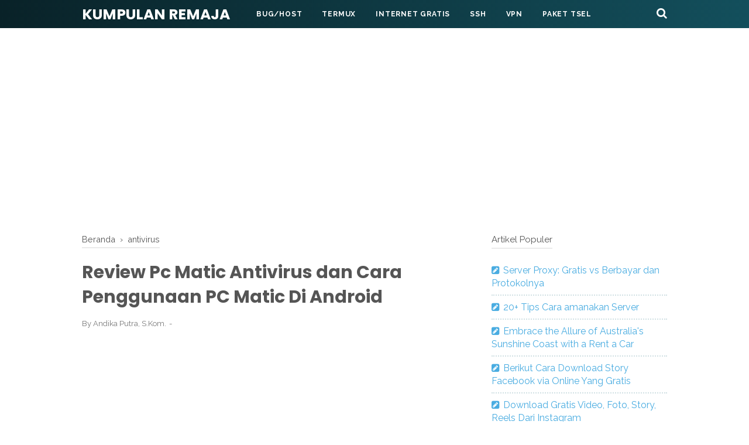

--- FILE ---
content_type: text/html; charset=utf-8
request_url: https://www.google.com/recaptcha/api2/aframe
body_size: 269
content:
<!DOCTYPE HTML><html><head><meta http-equiv="content-type" content="text/html; charset=UTF-8"></head><body><script nonce="0Qo_WqR47TKFBnxLnlH65Q">/** Anti-fraud and anti-abuse applications only. See google.com/recaptcha */ try{var clients={'sodar':'https://pagead2.googlesyndication.com/pagead/sodar?'};window.addEventListener("message",function(a){try{if(a.source===window.parent){var b=JSON.parse(a.data);var c=clients[b['id']];if(c){var d=document.createElement('img');d.src=c+b['params']+'&rc='+(localStorage.getItem("rc::a")?sessionStorage.getItem("rc::b"):"");window.document.body.appendChild(d);sessionStorage.setItem("rc::e",parseInt(sessionStorage.getItem("rc::e")||0)+1);localStorage.setItem("rc::h",'1769492380078');}}}catch(b){}});window.parent.postMessage("_grecaptcha_ready", "*");}catch(b){}</script></body></html>

--- FILE ---
content_type: text/javascript; charset=UTF-8
request_url: https://www.kumpulanremaja.com/feeds/posts/summary/-/antivirus?alt=json-in-script&orderby=updated&start-index=1&max-results=4&callback=showRelatedPost
body_size: 3753
content:
// API callback
showRelatedPost({"version":"1.0","encoding":"UTF-8","feed":{"xmlns":"http://www.w3.org/2005/Atom","xmlns$openSearch":"http://a9.com/-/spec/opensearchrss/1.0/","xmlns$blogger":"http://schemas.google.com/blogger/2008","xmlns$georss":"http://www.georss.org/georss","xmlns$gd":"http://schemas.google.com/g/2005","xmlns$thr":"http://purl.org/syndication/thread/1.0","id":{"$t":"tag:blogger.com,1999:blog-4201747764455169762"},"updated":{"$t":"2024-12-19T10:25:12.006+07:00"},"category":[{"term":"Telkomsel"},{"term":"VPN"},{"term":"Tips Remaja"},{"term":"Termux"},{"term":"Paket Internet"},{"term":"Review"},{"term":"Setting Aplikasi"},{"term":"Review VPN Android"},{"term":"antivirus"},{"term":"Tri"},{"term":"XL"},{"term":"Internet Gratis"},{"term":"Axis"},{"term":"Indosat"},{"term":"TUTOR SSH"},{"term":"nuyul"},{"term":"Http Injector"},{"term":"VPN Premium"},{"term":"APN"},{"term":"Smartfren"},{"term":"Bug"},{"term":"Admob"},{"term":"OMG"},{"term":"Aplikasi"},{"term":"By U"},{"term":"Config"},{"term":"Kouta Gratis"},{"term":"Kpn Tunnel"},{"term":"SSH SG"},{"term":"Tips"},{"term":"auto claim"},{"term":"Internet Murah"},{"term":"Review Android"},{"term":"maxstream"},{"term":"Akun"},{"term":"Android"},{"term":"Diskon"},{"term":"Facebook"},{"term":"Pinjaman Online"},{"term":"Playstore"},{"term":"Tembak Paket"},{"term":"Play Console"},{"term":"REVIEW APLIKASI"},{"term":"SSH INDO"},{"term":"Whatsapp"},{"term":"Download"},{"term":"Ketengan"},{"term":"Kredit Online"},{"term":"Pinjaman Cepat"},{"term":"Ubah Paket"},{"term":"Wifi"},{"term":"Adsense"},{"term":"Bitcoin"},{"term":"Instagram"},{"term":"Call Canter"},{"term":"Review Antivirus Android"},{"term":"Ruang Guru"},{"term":"SSH Europe"},{"term":"SSH USA"},{"term":"indihome"},{"term":"Binary Option"},{"term":"Google"},{"term":"Ilmupedia"},{"term":"Psiphon"},{"term":"Pulsa Gratis"},{"term":"Wireless"},{"term":"tiktok"},{"term":"Bot"},{"term":"Chatting"},{"term":"Gojek"},{"term":"Pulsa Darurat"},{"term":"Unlimited"},{"term":"Versus Antivirus"},{"term":"Customer"},{"term":"Developers"},{"term":"GameMAx"},{"term":"GamesMAX"},{"term":"HideSSH"},{"term":"Host"},{"term":"Kemendikbud"},{"term":"Kouta Belajar"},{"term":"Pendaftaran"},{"term":"Pinjaman Dana"},{"term":"Promo"},{"term":"Proxy"},{"term":"SMS"},{"term":"Wireguard"},{"term":"Youtube"},{"term":"APK"},{"term":"Bima Tri"},{"term":"Customer Service"},{"term":"Dana"},{"term":"Dunia Game"},{"term":"Eproxy"},{"term":"GitHub"},{"term":"Hack"},{"term":"KPOP"},{"term":"LangitPay"},{"term":"Musik"},{"term":"Paket TAU"},{"term":"Payload"},{"term":"Router"},{"term":"Spam"},{"term":"TUTOR SSL"},{"term":"UnlimitedMax"},{"term":"Video"},{"term":"paket Murah"},{"term":"python"},{"term":"qpython"},{"term":"Asisten Virtual"},{"term":"Bisnis Online"},{"term":"Boostr"},{"term":"Broker"},{"term":"CloudX"},{"term":"Coding"},{"term":"DigiPost"},{"term":"Enkripsi"},{"term":"Forex"},{"term":"Gaming"},{"term":"Git"},{"term":"Grab"},{"term":"HTTP Costum"},{"term":"Inject"},{"term":"KTA"},{"term":"L2TP\/IPSEC"},{"term":"Lokasi"},{"term":"MPWR"},{"term":"Quran"},{"term":"RDP"},{"term":"Ramadan"},{"term":"Ransomware"},{"term":"Registrasi"},{"term":"SOS"},{"term":"SSH Premium"},{"term":"SSH SSL"},{"term":"Sadap"},{"term":"Shadowsocks"},{"term":"Switch"},{"term":"TLS"},{"term":"VPS"},{"term":"Veeu"},{"term":"Voucher"},{"term":"ads"},{"term":"free bitcoin"},{"term":"telegram"},{"term":"4G Ceria"},{"term":"99% Usahaku"},{"term":"Aktifasi"},{"term":"Akulaku"},{"term":"Anonytun"},{"term":"AppBuilder"},{"term":"AppYet"},{"term":"AppsGeyser"},{"term":"BPK"},{"term":"Backup"},{"term":"Bash"},{"term":"Boinstri"},{"term":"Bolt"},{"term":"Bonus Paket"},{"term":"Broswer"},{"term":"CPC"},{"term":"CPM"},{"term":"ChatAja"},{"term":"Combo Terbaik"},{"term":"Combo VPN"},{"term":"Cuaca"},{"term":"DNS"},{"term":"Disney Plus"},{"term":"Dompet Digital"},{"term":"Drama China"},{"term":"E Commerce"},{"term":"Ebook"},{"term":"Edutech"},{"term":"FUP"},{"term":"Game"},{"term":"Gigamax"},{"term":"Go Clean"},{"term":"Go Message"},{"term":"Gocar"},{"term":"Golife"},{"term":"Goride"},{"term":"Grabike"},{"term":"HTML"},{"term":"Haji"},{"term":"Hallo"},{"term":"Imei"},{"term":"Infomasi Remaja"},{"term":"Internet Rumah"},{"term":"Isi Pulsa"},{"term":"Java"},{"term":"Kata Sandi"},{"term":"Kemenag"},{"term":"Kode Dial"},{"term":"Kodular"},{"term":"Kompensasi"},{"term":"Korea"},{"term":"Kouta"},{"term":"Kredivo"},{"term":"Kudo"},{"term":"Line"},{"term":"Listrik"},{"term":"Mikhmon"},{"term":"Mobile Legend"},{"term":"MyIM3"},{"term":"NetMod"},{"term":"OTP"},{"term":"OVO"},{"term":"OpenVPN"},{"term":"Orbit"},{"term":"PDF"},{"term":"PLN"},{"term":"Paket Malam"},{"term":"Paket Sahur"},{"term":"Password"},{"term":"Perintah"},{"term":"Powerbank"},{"term":"Restore"},{"term":"Reward"},{"term":"Rupiah Cepat"},{"term":"Security"},{"term":"Shell"},{"term":"Sniff"},{"term":"StartApp"},{"term":"Surprise Deal"},{"term":"Telepon Gratis"},{"term":"Tema"},{"term":"Tranfer Pulsa"},{"term":"Translator"},{"term":"Twitter"},{"term":"UDPGW"},{"term":"Ubuntu"},{"term":"Unipin"},{"term":"Vidio"},{"term":"Warna"},{"term":"Waze"},{"term":"Wifi ID"},{"term":"ZIP"},{"term":"and"},{"term":"aon"},{"term":"call Center"},{"term":"e-commerce"},{"term":"godev"},{"term":"iflix"},{"term":"linkaja"},{"term":"mifi"},{"term":"nuyu"},{"term":"package Name"},{"term":"paket Nelpon"},{"term":"subtitle"},{"term":"terminal"},{"term":"vp"}],"title":{"type":"text","$t":"Kumpulan Remaja"},"subtitle":{"type":"html","$t":"Paket Internet Murah dan Belajar Settingan Aplikasi"},"link":[{"rel":"http://schemas.google.com/g/2005#feed","type":"application/atom+xml","href":"https:\/\/www.kumpulanremaja.com\/feeds\/posts\/summary"},{"rel":"self","type":"application/atom+xml","href":"https:\/\/www.blogger.com\/feeds\/4201747764455169762\/posts\/summary\/-\/antivirus?alt=json-in-script\u0026max-results=4\u0026orderby=updated"},{"rel":"alternate","type":"text/html","href":"https:\/\/www.kumpulanremaja.com\/search\/label\/antivirus"},{"rel":"hub","href":"http://pubsubhubbub.appspot.com/"},{"rel":"next","type":"application/atom+xml","href":"https:\/\/www.blogger.com\/feeds\/4201747764455169762\/posts\/summary\/-\/antivirus\/-\/antivirus?alt=json-in-script\u0026start-index=5\u0026max-results=4\u0026orderby=updated"}],"author":[{"name":{"$t":"Andika Putra, S.Kom."},"uri":{"$t":"http:\/\/www.blogger.com\/profile\/03052763465028764674"},"email":{"$t":"noreply@blogger.com"},"gd$image":{"rel":"http://schemas.google.com/g/2005#thumbnail","width":"31","height":"15","src":"\/\/blogger.googleusercontent.com\/img\/b\/R29vZ2xl\/AVvXsEgz3qT-LYRk6q7sYyFPpmE-CX6Jf6hHrd5w4EnoUpGrWrgBhoZ9Vly3BATyYF_WApDeOMP2LWqtvwzLBT4BSQ5fxmOgXgx2Rf1KzXn_PSrNPL8Ru7c8zYSb4UExnlDpTiM\/s113\/logo+%281%29.png"}}],"generator":{"version":"7.00","uri":"http://www.blogger.com","$t":"Blogger"},"openSearch$totalResults":{"$t":"49"},"openSearch$startIndex":{"$t":"1"},"openSearch$itemsPerPage":{"$t":"4"},"entry":[{"id":{"$t":"tag:blogger.com,1999:blog-4201747764455169762.post-6692780648698365733"},"published":{"$t":"2018-02-07T08:54:00.000+07:00"},"updated":{"$t":"2020-08-18T00:26:11.052+07:00"},"category":[{"scheme":"http://www.blogger.com/atom/ns#","term":"antivirus"},{"scheme":"http://www.blogger.com/atom/ns#","term":"Review Antivirus Android"}],"title":{"type":"text","$t":"Ulasan Secara Lengkap tentang 360 Security - Junk Cleaner"},"summary":{"type":"text","$t":"pada kesempatan hari ini saya akan menyampaikan beberapa informasi tentang Ulasan Secara Lengkap tentang\u0026nbsp;360 Security - Junk Cleaner , Aplikasi antivirus ini merupakan Alat tingkatkan kecepatan terbaik dan mobile keamanan App, dengan 1 Mesin Antivirus di dalam. 360 adalah tingkat kecepatan,Sampah Pembersih, Spyware Pelindung\u0026amp; Virus hapus\n\nApa Itu 360 Security\n360 Security adalah "},"link":[{"rel":"edit","type":"application/atom+xml","href":"https:\/\/www.blogger.com\/feeds\/4201747764455169762\/posts\/default\/6692780648698365733"},{"rel":"self","type":"application/atom+xml","href":"https:\/\/www.blogger.com\/feeds\/4201747764455169762\/posts\/default\/6692780648698365733"},{"rel":"alternate","type":"text/html","href":"https:\/\/www.kumpulanremaja.com\/2018\/02\/review-360-security-antivirus.html","title":"Ulasan Secara Lengkap tentang 360 Security - Junk Cleaner"}],"author":[{"name":{"$t":"Andika Putra, S.Kom."},"uri":{"$t":"http:\/\/www.blogger.com\/profile\/03052763465028764674"},"email":{"$t":"noreply@blogger.com"},"gd$image":{"rel":"http://schemas.google.com/g/2005#thumbnail","width":"31","height":"15","src":"\/\/blogger.googleusercontent.com\/img\/b\/R29vZ2xl\/AVvXsEgz3qT-LYRk6q7sYyFPpmE-CX6Jf6hHrd5w4EnoUpGrWrgBhoZ9Vly3BATyYF_WApDeOMP2LWqtvwzLBT4BSQ5fxmOgXgx2Rf1KzXn_PSrNPL8Ru7c8zYSb4UExnlDpTiM\/s113\/logo+%281%29.png"}}],"media$thumbnail":{"xmlns$media":"http://search.yahoo.com/mrss/","url":"https:\/\/blogger.googleusercontent.com\/img\/b\/R29vZ2xl\/AVvXsEhgqew-JtIcO7YpV7Qu9CiEF2p6C1jAYXt89GT9zhl00RGN-ZK2xikkkANMm2nruVI41bo1rKLFpjKPEaNoYq6Pkw5a73uwZ3BEQykbnzciwz00RsxnD2Vhu2UWlUQWUHrDn6ekzWnYN6hx\/s72-c\/2.PNG","height":"72","width":"72"}},{"id":{"$t":"tag:blogger.com,1999:blog-4201747764455169762.post-1192405614693110038"},"published":{"$t":"2018-02-06T21:00:00.001+07:00"},"updated":{"$t":"2020-04-26T14:16:02.807+07:00"},"category":[{"scheme":"http://www.blogger.com/atom/ns#","term":"antivirus"},{"scheme":"http://www.blogger.com/atom/ns#","term":"Review Antivirus Android"}],"title":{"type":"text","$t":"Ulasan Tentang Virus Cleaner ( Hi Security ) - Antivirus, Booster"},"summary":{"type":"text","$t":"pada kesempatan hari ini saya akan menyampaikan beberapa informasi tentang\u0026nbsp;Ulasan Tentang Virus Cleaner ( Hi Security ) - Antivirus, Booster\u0026nbsp;Hi Security (Virus Cleaner, Junk Cleaner, App Lock \u0026amp; Booster) adalah salah satu aplikasi keamanan dan antivirus gratis yang unggul\u0026nbsp; untuk ponsel Android, yang dinikmati oleh 58 juta pengguna (Hi Security Pro \u0026amp; Hi Security Lite) di "},"link":[{"rel":"edit","type":"application/atom+xml","href":"https:\/\/www.blogger.com\/feeds\/4201747764455169762\/posts\/default\/1192405614693110038"},{"rel":"self","type":"application/atom+xml","href":"https:\/\/www.blogger.com\/feeds\/4201747764455169762\/posts\/default\/1192405614693110038"},{"rel":"alternate","type":"text/html","href":"https:\/\/www.kumpulanremaja.com\/2018\/02\/review-virus-cleaner-antivirus.html","title":"Ulasan Tentang Virus Cleaner ( Hi Security ) - Antivirus, Booster"}],"author":[{"name":{"$t":"Andika Putra, S.Kom."},"uri":{"$t":"http:\/\/www.blogger.com\/profile\/03052763465028764674"},"email":{"$t":"noreply@blogger.com"},"gd$image":{"rel":"http://schemas.google.com/g/2005#thumbnail","width":"31","height":"15","src":"\/\/blogger.googleusercontent.com\/img\/b\/R29vZ2xl\/AVvXsEgz3qT-LYRk6q7sYyFPpmE-CX6Jf6hHrd5w4EnoUpGrWrgBhoZ9Vly3BATyYF_WApDeOMP2LWqtvwzLBT4BSQ5fxmOgXgx2Rf1KzXn_PSrNPL8Ru7c8zYSb4UExnlDpTiM\/s113\/logo+%281%29.png"}}],"media$thumbnail":{"xmlns$media":"http://search.yahoo.com/mrss/","url":"https:\/\/blogger.googleusercontent.com\/img\/b\/R29vZ2xl\/AVvXsEhNm_iNuqaoj7sXh0MunnAYgPKr93BsV22ryJvSPftunYaS6mIdww91d493Tp2C-HrqNc8a5XY4xQxX9wt4KSdliEDXNthpj2uaaAdswg69J0WpWOKo2a81QxZXfcCDykYHBeRJSUhPhSIo\/s72-c\/1.PNG","height":"72","width":"72"}},{"id":{"$t":"tag:blogger.com,1999:blog-4201747764455169762.post-7717903238289961308"},"published":{"$t":"2018-02-07T19:11:00.000+07:00"},"updated":{"$t":"2020-02-27T21:14:26.076+07:00"},"category":[{"scheme":"http://www.blogger.com/atom/ns#","term":"antivirus"},{"scheme":"http://www.blogger.com/atom/ns#","term":"Review Antivirus Android"}],"title":{"type":"text","$t":"Ulasan Tentang Security Master - Antivirus, VPN, AppLock, Booster"},"summary":{"type":"text","$t":"pada kesempatan hari ini saya akan menyampaikan beberapa informasi tentang\u0026nbsp;Ulasan Tentang Security Master - Antivirus, VPN, AppLock, Booster\u0026nbsp;CM Security orisinal telah meningkat ke Security Master - Antivirus, VPN, AppLock, Booster (oleh CM, Cheetah Mobile) dan mendifinisikan ulang cakupan Keamanan Mobil, yang melindungi tidak hanya ponsel Anda tetapi juga privasi Anda.\n\nSecurity Master"},"link":[{"rel":"edit","type":"application/atom+xml","href":"https:\/\/www.blogger.com\/feeds\/4201747764455169762\/posts\/default\/7717903238289961308"},{"rel":"self","type":"application/atom+xml","href":"https:\/\/www.blogger.com\/feeds\/4201747764455169762\/posts\/default\/7717903238289961308"},{"rel":"alternate","type":"text/html","href":"https:\/\/www.kumpulanremaja.com\/2018\/02\/review-security-master.html","title":"Ulasan Tentang Security Master - Antivirus, VPN, AppLock, Booster"}],"author":[{"name":{"$t":"Andika Putra, S.Kom."},"uri":{"$t":"http:\/\/www.blogger.com\/profile\/03052763465028764674"},"email":{"$t":"noreply@blogger.com"},"gd$image":{"rel":"http://schemas.google.com/g/2005#thumbnail","width":"31","height":"15","src":"\/\/blogger.googleusercontent.com\/img\/b\/R29vZ2xl\/AVvXsEgz3qT-LYRk6q7sYyFPpmE-CX6Jf6hHrd5w4EnoUpGrWrgBhoZ9Vly3BATyYF_WApDeOMP2LWqtvwzLBT4BSQ5fxmOgXgx2Rf1KzXn_PSrNPL8Ru7c8zYSb4UExnlDpTiM\/s113\/logo+%281%29.png"}}],"media$thumbnail":{"xmlns$media":"http://search.yahoo.com/mrss/","url":"https:\/\/blogger.googleusercontent.com\/img\/b\/R29vZ2xl\/AVvXsEgQh_Jo9swSzqI-wxQFyqRuHzdpEU88V5DCHsQCaNQyeCk_I4hEstdMS-OcXdLK7HpdqQVcv2PQ2EVyWTWV8jAWSrQi5nDZZQXbkpFNfvQDVxT1iPMKUkfptvB9TI8dxaadAwzxYzt3hhFA\/s72-c\/3.PNG","height":"72","width":"72"}},{"id":{"$t":"tag:blogger.com,1999:blog-4201747764455169762.post-56935234417510957"},"published":{"$t":"2018-03-04T18:54:00.001+07:00"},"updated":{"$t":"2020-02-01T14:11:41.117+07:00"},"category":[{"scheme":"http://www.blogger.com/atom/ns#","term":"antivirus"},{"scheme":"http://www.blogger.com/atom/ns#","term":"Tips Remaja"}],"title":{"type":"text","$t":"Bagaimana Enkripsi SSL Bekerja pada Jaringan Internet"},"summary":{"type":"text","$t":"pada kesempatan hari ini saya akan menyampaikan beberapa informasi tentang\u0026nbsp;Bagaimana Enkripsi SSL Bekerja pada Jaringan Internet\u0026nbsp;Pada tahun 1990, internet seperti yang kita kenal lahir. Sejak awal, telah menggunakan HyperText Transfer Protocol (HTTP) untuk memindahkan informasi ke seluruh dunia. Itu sebabnya permulaan alamat web diawali dengan HTTP.\n\nBagaimana Sertifikat SSL Membuat "},"link":[{"rel":"edit","type":"application/atom+xml","href":"https:\/\/www.blogger.com\/feeds\/4201747764455169762\/posts\/default\/56935234417510957"},{"rel":"self","type":"application/atom+xml","href":"https:\/\/www.blogger.com\/feeds\/4201747764455169762\/posts\/default\/56935234417510957"},{"rel":"alternate","type":"text/html","href":"https:\/\/www.kumpulanremaja.com\/2018\/03\/enkripsi-bekerja-pada-internet.html","title":"Bagaimana Enkripsi SSL Bekerja pada Jaringan Internet"}],"author":[{"name":{"$t":"Andika Putra, S.Kom."},"uri":{"$t":"http:\/\/www.blogger.com\/profile\/03052763465028764674"},"email":{"$t":"noreply@blogger.com"},"gd$image":{"rel":"http://schemas.google.com/g/2005#thumbnail","width":"31","height":"15","src":"\/\/blogger.googleusercontent.com\/img\/b\/R29vZ2xl\/AVvXsEgz3qT-LYRk6q7sYyFPpmE-CX6Jf6hHrd5w4EnoUpGrWrgBhoZ9Vly3BATyYF_WApDeOMP2LWqtvwzLBT4BSQ5fxmOgXgx2Rf1KzXn_PSrNPL8Ru7c8zYSb4UExnlDpTiM\/s113\/logo+%281%29.png"}}],"media$thumbnail":{"xmlns$media":"http://search.yahoo.com/mrss/","url":"https:\/\/blogger.googleusercontent.com\/img\/b\/R29vZ2xl\/AVvXsEhRsIQGYGXYdaa0sZTWPLjySl4NArdbLcrfEXHehbzB5E376rHguOHJpMawZHYUVobFZ6jYjSaoA06fIzsUEKrdbT765zpLeYFkqLqpO6HsnydTdRr9rXS_3rUgoP2mn1zflf9pPaKw5X1R\/s72-c\/enkripsi.PNG","height":"72","width":"72"}}]}});

--- FILE ---
content_type: text/javascript; charset=UTF-8
request_url: https://www.kumpulanremaja.com/feeds/posts/summary/-/antivirus?alt=json-in-script&orderby=updated&max-results=0&callback=randomRelatedIndex
body_size: 2028
content:
// API callback
randomRelatedIndex({"version":"1.0","encoding":"UTF-8","feed":{"xmlns":"http://www.w3.org/2005/Atom","xmlns$openSearch":"http://a9.com/-/spec/opensearchrss/1.0/","xmlns$blogger":"http://schemas.google.com/blogger/2008","xmlns$georss":"http://www.georss.org/georss","xmlns$gd":"http://schemas.google.com/g/2005","xmlns$thr":"http://purl.org/syndication/thread/1.0","id":{"$t":"tag:blogger.com,1999:blog-4201747764455169762"},"updated":{"$t":"2024-12-19T10:25:12.006+07:00"},"category":[{"term":"Telkomsel"},{"term":"VPN"},{"term":"Tips Remaja"},{"term":"Termux"},{"term":"Paket Internet"},{"term":"Review"},{"term":"Setting Aplikasi"},{"term":"Review VPN Android"},{"term":"antivirus"},{"term":"Tri"},{"term":"XL"},{"term":"Internet Gratis"},{"term":"Axis"},{"term":"Indosat"},{"term":"TUTOR SSH"},{"term":"nuyul"},{"term":"Http Injector"},{"term":"VPN Premium"},{"term":"APN"},{"term":"Smartfren"},{"term":"Bug"},{"term":"Admob"},{"term":"OMG"},{"term":"Aplikasi"},{"term":"By U"},{"term":"Config"},{"term":"Kouta Gratis"},{"term":"Kpn Tunnel"},{"term":"SSH SG"},{"term":"Tips"},{"term":"auto claim"},{"term":"Internet Murah"},{"term":"Review Android"},{"term":"maxstream"},{"term":"Akun"},{"term":"Android"},{"term":"Diskon"},{"term":"Facebook"},{"term":"Pinjaman Online"},{"term":"Playstore"},{"term":"Tembak Paket"},{"term":"Play Console"},{"term":"REVIEW APLIKASI"},{"term":"SSH INDO"},{"term":"Whatsapp"},{"term":"Download"},{"term":"Ketengan"},{"term":"Kredit Online"},{"term":"Pinjaman Cepat"},{"term":"Ubah Paket"},{"term":"Wifi"},{"term":"Adsense"},{"term":"Bitcoin"},{"term":"Instagram"},{"term":"Call Canter"},{"term":"Review Antivirus Android"},{"term":"Ruang Guru"},{"term":"SSH Europe"},{"term":"SSH USA"},{"term":"indihome"},{"term":"Binary Option"},{"term":"Google"},{"term":"Ilmupedia"},{"term":"Psiphon"},{"term":"Pulsa Gratis"},{"term":"Wireless"},{"term":"tiktok"},{"term":"Bot"},{"term":"Chatting"},{"term":"Gojek"},{"term":"Pulsa Darurat"},{"term":"Unlimited"},{"term":"Versus Antivirus"},{"term":"Customer"},{"term":"Developers"},{"term":"GameMAx"},{"term":"GamesMAX"},{"term":"HideSSH"},{"term":"Host"},{"term":"Kemendikbud"},{"term":"Kouta Belajar"},{"term":"Pendaftaran"},{"term":"Pinjaman Dana"},{"term":"Promo"},{"term":"Proxy"},{"term":"SMS"},{"term":"Wireguard"},{"term":"Youtube"},{"term":"APK"},{"term":"Bima Tri"},{"term":"Customer Service"},{"term":"Dana"},{"term":"Dunia Game"},{"term":"Eproxy"},{"term":"GitHub"},{"term":"Hack"},{"term":"KPOP"},{"term":"LangitPay"},{"term":"Musik"},{"term":"Paket TAU"},{"term":"Payload"},{"term":"Router"},{"term":"Spam"},{"term":"TUTOR SSL"},{"term":"UnlimitedMax"},{"term":"Video"},{"term":"paket Murah"},{"term":"python"},{"term":"qpython"},{"term":"Asisten Virtual"},{"term":"Bisnis Online"},{"term":"Boostr"},{"term":"Broker"},{"term":"CloudX"},{"term":"Coding"},{"term":"DigiPost"},{"term":"Enkripsi"},{"term":"Forex"},{"term":"Gaming"},{"term":"Git"},{"term":"Grab"},{"term":"HTTP Costum"},{"term":"Inject"},{"term":"KTA"},{"term":"L2TP\/IPSEC"},{"term":"Lokasi"},{"term":"MPWR"},{"term":"Quran"},{"term":"RDP"},{"term":"Ramadan"},{"term":"Ransomware"},{"term":"Registrasi"},{"term":"SOS"},{"term":"SSH Premium"},{"term":"SSH SSL"},{"term":"Sadap"},{"term":"Shadowsocks"},{"term":"Switch"},{"term":"TLS"},{"term":"VPS"},{"term":"Veeu"},{"term":"Voucher"},{"term":"ads"},{"term":"free bitcoin"},{"term":"telegram"},{"term":"4G Ceria"},{"term":"99% Usahaku"},{"term":"Aktifasi"},{"term":"Akulaku"},{"term":"Anonytun"},{"term":"AppBuilder"},{"term":"AppYet"},{"term":"AppsGeyser"},{"term":"BPK"},{"term":"Backup"},{"term":"Bash"},{"term":"Boinstri"},{"term":"Bolt"},{"term":"Bonus Paket"},{"term":"Broswer"},{"term":"CPC"},{"term":"CPM"},{"term":"ChatAja"},{"term":"Combo Terbaik"},{"term":"Combo VPN"},{"term":"Cuaca"},{"term":"DNS"},{"term":"Disney Plus"},{"term":"Dompet Digital"},{"term":"Drama China"},{"term":"E Commerce"},{"term":"Ebook"},{"term":"Edutech"},{"term":"FUP"},{"term":"Game"},{"term":"Gigamax"},{"term":"Go Clean"},{"term":"Go Message"},{"term":"Gocar"},{"term":"Golife"},{"term":"Goride"},{"term":"Grabike"},{"term":"HTML"},{"term":"Haji"},{"term":"Hallo"},{"term":"Imei"},{"term":"Infomasi Remaja"},{"term":"Internet Rumah"},{"term":"Isi Pulsa"},{"term":"Java"},{"term":"Kata Sandi"},{"term":"Kemenag"},{"term":"Kode Dial"},{"term":"Kodular"},{"term":"Kompensasi"},{"term":"Korea"},{"term":"Kouta"},{"term":"Kredivo"},{"term":"Kudo"},{"term":"Line"},{"term":"Listrik"},{"term":"Mikhmon"},{"term":"Mobile Legend"},{"term":"MyIM3"},{"term":"NetMod"},{"term":"OTP"},{"term":"OVO"},{"term":"OpenVPN"},{"term":"Orbit"},{"term":"PDF"},{"term":"PLN"},{"term":"Paket Malam"},{"term":"Paket Sahur"},{"term":"Password"},{"term":"Perintah"},{"term":"Powerbank"},{"term":"Restore"},{"term":"Reward"},{"term":"Rupiah Cepat"},{"term":"Security"},{"term":"Shell"},{"term":"Sniff"},{"term":"StartApp"},{"term":"Surprise Deal"},{"term":"Telepon Gratis"},{"term":"Tema"},{"term":"Tranfer Pulsa"},{"term":"Translator"},{"term":"Twitter"},{"term":"UDPGW"},{"term":"Ubuntu"},{"term":"Unipin"},{"term":"Vidio"},{"term":"Warna"},{"term":"Waze"},{"term":"Wifi ID"},{"term":"ZIP"},{"term":"and"},{"term":"aon"},{"term":"call Center"},{"term":"e-commerce"},{"term":"godev"},{"term":"iflix"},{"term":"linkaja"},{"term":"mifi"},{"term":"nuyu"},{"term":"package Name"},{"term":"paket Nelpon"},{"term":"subtitle"},{"term":"terminal"},{"term":"vp"}],"title":{"type":"text","$t":"Kumpulan Remaja"},"subtitle":{"type":"html","$t":"Paket Internet Murah dan Belajar Settingan Aplikasi"},"link":[{"rel":"http://schemas.google.com/g/2005#feed","type":"application/atom+xml","href":"https:\/\/www.kumpulanremaja.com\/feeds\/posts\/summary"},{"rel":"self","type":"application/atom+xml","href":"https:\/\/www.blogger.com\/feeds\/4201747764455169762\/posts\/summary\/-\/antivirus?alt=json-in-script\u0026max-results=0\u0026orderby=updated"},{"rel":"alternate","type":"text/html","href":"https:\/\/www.kumpulanremaja.com\/search\/label\/antivirus"},{"rel":"hub","href":"http://pubsubhubbub.appspot.com/"}],"author":[{"name":{"$t":"Andika Putra, S.Kom."},"uri":{"$t":"http:\/\/www.blogger.com\/profile\/03052763465028764674"},"email":{"$t":"noreply@blogger.com"},"gd$image":{"rel":"http://schemas.google.com/g/2005#thumbnail","width":"31","height":"15","src":"\/\/blogger.googleusercontent.com\/img\/b\/R29vZ2xl\/AVvXsEgz3qT-LYRk6q7sYyFPpmE-CX6Jf6hHrd5w4EnoUpGrWrgBhoZ9Vly3BATyYF_WApDeOMP2LWqtvwzLBT4BSQ5fxmOgXgx2Rf1KzXn_PSrNPL8Ru7c8zYSb4UExnlDpTiM\/s113\/logo+%281%29.png"}}],"generator":{"version":"7.00","uri":"http://www.blogger.com","$t":"Blogger"},"openSearch$totalResults":{"$t":"49"},"openSearch$startIndex":{"$t":"1"},"openSearch$itemsPerPage":{"$t":"0"}}});